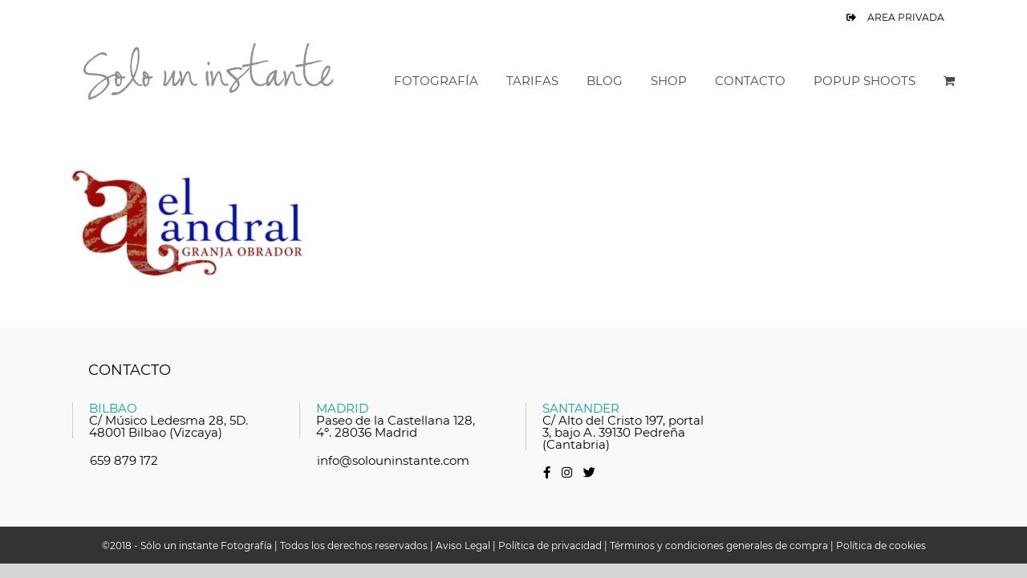

--- FILE ---
content_type: text/html; charset=UTF-8
request_url: https://solouninstante.com/fotografia-de-producto/el-andral-logo-400/
body_size: 10815
content:
<!DOCTYPE html><html class="avada-html-layout-wide avada-html-header-position-top avada-header-color-not-opaque avada-mobile-header-color-not-opaque" lang="es" prefix="og: http://ogp.me/ns# fb: http://ogp.me/ns/fb#"><head><meta http-equiv="X-UA-Compatible" content="IE=edge" /><meta http-equiv="Content-Type" content="text/html; charset=utf-8"/><meta name="viewport" content="width=device-width, initial-scale=1" /><meta name='robots' content='index, follow, max-image-preview:large, max-snippet:-1, max-video-preview:-1' /><link media="all" href="https://solouninstante.com/wp-content/cache/autoptimize/css/autoptimize_8b4161e6f629c50c0e256e82c87622e4.css" rel="stylesheet"><link media="only screen and (max-width: 640px)" href="https://solouninstante.com/wp-content/cache/autoptimize/css/autoptimize_bc707206449685e7541db4687758a7dc.css" rel="stylesheet"><link media="only screen and (max-width: 712px)" href="https://solouninstante.com/wp-content/cache/autoptimize/css/autoptimize_9db2f4ca89275b9d56d30f5119c0e6b8.css" rel="stylesheet"><link media="only screen and (min-width: 712px) and (max-width: 784px)" href="https://solouninstante.com/wp-content/cache/autoptimize/css/autoptimize_886ffc42640c4a53af5ff844129b38e5.css" rel="stylesheet"><link media="only screen and (min-width: 784px) and (max-width: 856px)" href="https://solouninstante.com/wp-content/cache/autoptimize/css/autoptimize_1d5c0dfa3013e5265445cc285f9652fc.css" rel="stylesheet"><link media="only screen and (min-width: 856px) and (max-width: 928px)" href="https://solouninstante.com/wp-content/cache/autoptimize/css/autoptimize_831128cc4343c5eb771b0ab2c071aa51.css" rel="stylesheet"><link media="only screen and (min-width: 928px) and (max-width: 1000px)" href="https://solouninstante.com/wp-content/cache/autoptimize/css/autoptimize_49c145298c027cf44ee66d31860139a2.css" rel="stylesheet"><link media="only screen and (min-width: 801px)" href="https://solouninstante.com/wp-content/cache/autoptimize/css/autoptimize_cd1741ec3077f8ce134d30f194a1b924.css" rel="stylesheet"><link media="only screen and (max-width: 800px)" href="https://solouninstante.com/wp-content/cache/autoptimize/css/autoptimize_cc8240678ce76eac757b61df4059dcf2.css" rel="stylesheet"><link media="only screen and (min-device-width: 768px) and (max-device-width: 1024px) and (orientation: portrait)" href="https://solouninstante.com/wp-content/cache/autoptimize/css/autoptimize_5b17eb830cde93184c5cf55c69fd91bd.css" rel="stylesheet"><link media="only screen and (min-device-width: 768px) and (max-device-width: 1024px) and (orientation: landscape)" href="https://solouninstante.com/wp-content/cache/autoptimize/css/autoptimize_126bfdd08dc0ecbfa691f2f6bc2f8cf2.css" rel="stylesheet"><link media="only screen and (max-width: 782px)" href="https://solouninstante.com/wp-content/cache/autoptimize/css/autoptimize_69632eafdf45ec08e9e1c1d0787035a7.css" rel="stylesheet"><style media="only screen and (max-width: 768px)">.fusion-tabs.vertical-tabs .tab-pane{max-width:none!important}</style><link media="only screen and (min-width: 800px)" href="https://solouninstante.com/wp-content/cache/autoptimize/css/autoptimize_c37d6547bc2384526a4bdbbb019626b9.css" rel="stylesheet"><link media="only screen and (max-device-width: 640px)" href="https://solouninstante.com/wp-content/cache/autoptimize/css/autoptimize_faaa526d3e1c88585e8b94bd78693ae7.css" rel="stylesheet"><link media="only screen and (min-device-width: 768px) and (max-device-width: 1024px)" href="https://solouninstante.com/wp-content/cache/autoptimize/css/autoptimize_0ba77c00b3a88bf351b996037cc94fff.css" rel="stylesheet"><title>Sobaos el Andral - Solo un instante Photography</title><link rel="canonical" href="https://solouninstante.com/fotografia-de-producto/el-andral-logo-400/" /><meta property="og:locale" content="es_ES" /><meta property="og:type" content="article" /><meta property="og:title" content="Sobaos el Andral - Solo un instante Photography" /><meta property="og:url" content="https://solouninstante.com/fotografia-de-producto/el-andral-logo-400/" /><meta property="og:site_name" content="Solo un instante Photography" /><meta property="article:modified_time" content="2020-05-07T10:01:47+00:00" /><meta property="og:image" content="https://solouninstante.com/fotografia-de-producto/el-andral-logo-400" /><meta property="og:image:width" content="400" /><meta property="og:image:height" content="183" /><meta property="og:image:type" content="image/png" /> <script type="application/ld+json" class="yoast-schema-graph">{"@context":"https://schema.org","@graph":[{"@type":"WebPage","@id":"https://solouninstante.com/fotografia-de-producto/el-andral-logo-400/","url":"https://solouninstante.com/fotografia-de-producto/el-andral-logo-400/","name":"Sobaos el Andral - Solo un instante Photography","isPartOf":{"@id":"https://solouninstante.com/#website"},"primaryImageOfPage":{"@id":"https://solouninstante.com/fotografia-de-producto/el-andral-logo-400/#primaryimage"},"image":{"@id":"https://solouninstante.com/fotografia-de-producto/el-andral-logo-400/#primaryimage"},"thumbnailUrl":"https://solouninstante.com/wp-content/uploads/2020/05/el-andral-logo-400.png","datePublished":"2020-05-07T10:01:23+00:00","dateModified":"2020-05-07T10:01:47+00:00","breadcrumb":{"@id":"https://solouninstante.com/fotografia-de-producto/el-andral-logo-400/#breadcrumb"},"inLanguage":"es","potentialAction":[{"@type":"ReadAction","target":["https://solouninstante.com/fotografia-de-producto/el-andral-logo-400/"]}]},{"@type":"ImageObject","inLanguage":"es","@id":"https://solouninstante.com/fotografia-de-producto/el-andral-logo-400/#primaryimage","url":"https://solouninstante.com/wp-content/uploads/2020/05/el-andral-logo-400.png","contentUrl":"https://solouninstante.com/wp-content/uploads/2020/05/el-andral-logo-400.png","width":400,"height":183},{"@type":"BreadcrumbList","@id":"https://solouninstante.com/fotografia-de-producto/el-andral-logo-400/#breadcrumb","itemListElement":[{"@type":"ListItem","position":1,"name":"Portada","item":"https://solouninstante.com/"},{"@type":"ListItem","position":2,"name":"Fotografia de Producto","item":"https://solouninstante.com/fotografia-de-producto/"},{"@type":"ListItem","position":3,"name":"Sobaos el Andral"}]},{"@type":"WebSite","@id":"https://solouninstante.com/#website","url":"https://solouninstante.com/","name":"Solo un instante Photography","description":"Fotografía de retrato y eventos en Bilbao","potentialAction":[{"@type":"SearchAction","target":{"@type":"EntryPoint","urlTemplate":"https://solouninstante.com/?s={search_term_string}"},"query-input":"required name=search_term_string"}],"inLanguage":"es"}]}</script> <link rel="alternate" type="application/rss+xml" title="Solo un instante Photography &raquo; Feed" href="https://solouninstante.com/feed/" /><link rel="alternate" type="application/rss+xml" title="Solo un instante Photography &raquo; Feed de los comentarios" href="https://solouninstante.com/comments/feed/" /><link rel="alternate" type="application/rss+xml" title="Solo un instante Photography &raquo; Comentario Sobaos el Andral del feed" href="https://solouninstante.com/fotografia-de-producto/el-andral-logo-400/feed/" /><meta property="og:title" content="Sobaos el Andral"/><meta property="og:type" content="article"/><meta property="og:url" content="https://solouninstante.com/fotografia-de-producto/el-andral-logo-400/"/><meta property="og:site_name" content="Solo un instante Photography"/><meta property="og:description" content=""/><meta property="og:image" content="https://solouninstante.com/wp-content/uploads/2018/12/solouninstante.png"/>  <script src="//www.googletagmanager.com/gtag/js?id=UA-52689527-1"  data-cfasync="false" data-wpfc-render="false" type="text/javascript" async></script> <script data-cfasync="false" data-wpfc-render="false" type="text/javascript">var em_version = '7.15.3';
				var em_track_user = true;
				var em_no_track_reason = '';
				
								var disableStrs = [
															'ga-disable-UA-52689527-1',
									];

				/* Function to detect opted out users */
				function __gtagTrackerIsOptedOut() {
					for (var index = 0; index < disableStrs.length; index++) {
						if (document.cookie.indexOf(disableStrs[index] + '=true') > -1) {
							return true;
						}
					}

					return false;
				}

				/* Disable tracking if the opt-out cookie exists. */
				if (__gtagTrackerIsOptedOut()) {
					for (var index = 0; index < disableStrs.length; index++) {
						window[disableStrs[index]] = true;
					}
				}

				/* Opt-out function */
				function __gtagTrackerOptout() {
					for (var index = 0; index < disableStrs.length; index++) {
						document.cookie = disableStrs[index] + '=true; expires=Thu, 31 Dec 2099 23:59:59 UTC; path=/';
						window[disableStrs[index]] = true;
					}
				}

				if ('undefined' === typeof gaOptout) {
					function gaOptout() {
						__gtagTrackerOptout();
					}
				}
								window.dataLayer = window.dataLayer || [];

				window.ExactMetricsDualTracker = {
					helpers: {},
					trackers: {},
				};
				if (em_track_user) {
					function __gtagDataLayer() {
						dataLayer.push(arguments);
					}

					function __gtagTracker(type, name, parameters) {
						if (!parameters) {
							parameters = {};
						}

						if (parameters.send_to) {
							__gtagDataLayer.apply(null, arguments);
							return;
						}

						if (type === 'event') {
							
														parameters.send_to = exactmetrics_frontend.ua;
							__gtagDataLayer(type, name, parameters);
													} else {
							__gtagDataLayer.apply(null, arguments);
						}
					}

					__gtagTracker('js', new Date());
					__gtagTracker('set', {
						'developer_id.dNDMyYj': true,
											});
															__gtagTracker('config', 'UA-52689527-1', {"forceSSL":"true"} );
										window.gtag = __gtagTracker;										(function () {
						/* https://developers.google.com/analytics/devguides/collection/analyticsjs/ */
						/* ga and __gaTracker compatibility shim. */
						var noopfn = function () {
							return null;
						};
						var newtracker = function () {
							return new Tracker();
						};
						var Tracker = function () {
							return null;
						};
						var p = Tracker.prototype;
						p.get = noopfn;
						p.set = noopfn;
						p.send = function () {
							var args = Array.prototype.slice.call(arguments);
							args.unshift('send');
							__gaTracker.apply(null, args);
						};
						var __gaTracker = function () {
							var len = arguments.length;
							if (len === 0) {
								return;
							}
							var f = arguments[len - 1];
							if (typeof f !== 'object' || f === null || typeof f.hitCallback !== 'function') {
								if ('send' === arguments[0]) {
									var hitConverted, hitObject = false, action;
									if ('event' === arguments[1]) {
										if ('undefined' !== typeof arguments[3]) {
											hitObject = {
												'eventAction': arguments[3],
												'eventCategory': arguments[2],
												'eventLabel': arguments[4],
												'value': arguments[5] ? arguments[5] : 1,
											}
										}
									}
									if ('pageview' === arguments[1]) {
										if ('undefined' !== typeof arguments[2]) {
											hitObject = {
												'eventAction': 'page_view',
												'page_path': arguments[2],
											}
										}
									}
									if (typeof arguments[2] === 'object') {
										hitObject = arguments[2];
									}
									if (typeof arguments[5] === 'object') {
										Object.assign(hitObject, arguments[5]);
									}
									if ('undefined' !== typeof arguments[1].hitType) {
										hitObject = arguments[1];
										if ('pageview' === hitObject.hitType) {
											hitObject.eventAction = 'page_view';
										}
									}
									if (hitObject) {
										action = 'timing' === arguments[1].hitType ? 'timing_complete' : hitObject.eventAction;
										hitConverted = mapArgs(hitObject);
										__gtagTracker('event', action, hitConverted);
									}
								}
								return;
							}

							function mapArgs(args) {
								var arg, hit = {};
								var gaMap = {
									'eventCategory': 'event_category',
									'eventAction': 'event_action',
									'eventLabel': 'event_label',
									'eventValue': 'event_value',
									'nonInteraction': 'non_interaction',
									'timingCategory': 'event_category',
									'timingVar': 'name',
									'timingValue': 'value',
									'timingLabel': 'event_label',
									'page': 'page_path',
									'location': 'page_location',
									'title': 'page_title',
								};
								for (arg in args) {
																		if (!(!args.hasOwnProperty(arg) || !gaMap.hasOwnProperty(arg))) {
										hit[gaMap[arg]] = args[arg];
									} else {
										hit[arg] = args[arg];
									}
								}
								return hit;
							}

							try {
								f.hitCallback();
							} catch (ex) {
							}
						};
						__gaTracker.create = newtracker;
						__gaTracker.getByName = newtracker;
						__gaTracker.getAll = function () {
							return [];
						};
						__gaTracker.remove = noopfn;
						__gaTracker.loaded = true;
						window['__gaTracker'] = __gaTracker;
					})();
									} else {
										console.log("");
					(function () {
						function __gtagTracker() {
							return null;
						}

						window['__gtagTracker'] = __gtagTracker;
						window['gtag'] = __gtagTracker;
					})();
									}</script>  <script type="text/javascript">window._wpemojiSettings = {"baseUrl":"https:\/\/s.w.org\/images\/core\/emoji\/14.0.0\/72x72\/","ext":".png","svgUrl":"https:\/\/s.w.org\/images\/core\/emoji\/14.0.0\/svg\/","svgExt":".svg","source":{"concatemoji":"https:\/\/solouninstante.com\/wp-includes\/js\/wp-emoji-release.min.js?ver=6.2.8"}};
/*! This file is auto-generated */
!function(e,a,t){var n,r,o,i=a.createElement("canvas"),p=i.getContext&&i.getContext("2d");function s(e,t){p.clearRect(0,0,i.width,i.height),p.fillText(e,0,0);e=i.toDataURL();return p.clearRect(0,0,i.width,i.height),p.fillText(t,0,0),e===i.toDataURL()}function c(e){var t=a.createElement("script");t.src=e,t.defer=t.type="text/javascript",a.getElementsByTagName("head")[0].appendChild(t)}for(o=Array("flag","emoji"),t.supports={everything:!0,everythingExceptFlag:!0},r=0;r<o.length;r++)t.supports[o[r]]=function(e){if(p&&p.fillText)switch(p.textBaseline="top",p.font="600 32px Arial",e){case"flag":return s("\ud83c\udff3\ufe0f\u200d\u26a7\ufe0f","\ud83c\udff3\ufe0f\u200b\u26a7\ufe0f")?!1:!s("\ud83c\uddfa\ud83c\uddf3","\ud83c\uddfa\u200b\ud83c\uddf3")&&!s("\ud83c\udff4\udb40\udc67\udb40\udc62\udb40\udc65\udb40\udc6e\udb40\udc67\udb40\udc7f","\ud83c\udff4\u200b\udb40\udc67\u200b\udb40\udc62\u200b\udb40\udc65\u200b\udb40\udc6e\u200b\udb40\udc67\u200b\udb40\udc7f");case"emoji":return!s("\ud83e\udef1\ud83c\udffb\u200d\ud83e\udef2\ud83c\udfff","\ud83e\udef1\ud83c\udffb\u200b\ud83e\udef2\ud83c\udfff")}return!1}(o[r]),t.supports.everything=t.supports.everything&&t.supports[o[r]],"flag"!==o[r]&&(t.supports.everythingExceptFlag=t.supports.everythingExceptFlag&&t.supports[o[r]]);t.supports.everythingExceptFlag=t.supports.everythingExceptFlag&&!t.supports.flag,t.DOMReady=!1,t.readyCallback=function(){t.DOMReady=!0},t.supports.everything||(n=function(){t.readyCallback()},a.addEventListener?(a.addEventListener("DOMContentLoaded",n,!1),e.addEventListener("load",n,!1)):(e.attachEvent("onload",n),a.attachEvent("onreadystatechange",function(){"complete"===a.readyState&&t.readyCallback()})),(e=t.source||{}).concatemoji?c(e.concatemoji):e.wpemoji&&e.twemoji&&(c(e.twemoji),c(e.wpemoji)))}(window,document,window._wpemojiSettings);</script> <!--[if IE]><link rel='stylesheet' id='avada-IE-css' href='https://solouninstante.com/wp-content/themes/Avada/assets/css/ie.min.css?ver=6.0.3' type='text/css' media='all' /><style id='avada-IE-inline-css' type='text/css'>.avada-select-parent .select-arrow{background-color:#ffffff}
.select-arrow{background-color:#ffffff}</style><![endif]--><link rel='stylesheet' id='fusion-dynamic-css-css' href='https://solouninstante.com/wp-content/uploads/fusion-styles/fcbb35d15bb6d2afc513f784597558e0.min.css?ver=2.0.3' type='text/css' media='all' /> <script data-cfasync="false" data-wpfc-render="false" type="text/javascript" id='exactmetrics-frontend-script-js-extra'>var exactmetrics_frontend = {"js_events_tracking":"true","download_extensions":"zip,mp3,mpeg,pdf,docx,pptx,xlsx,rar","inbound_paths":"[{\"path\":\"\\\/go\\\/\",\"label\":\"affiliate\"},{\"path\":\"\\\/recommend\\\/\",\"label\":\"affiliate\"}]","home_url":"https:\/\/solouninstante.com","hash_tracking":"false","ua":"UA-52689527-1","v4_id":""};</script> <link rel="https://api.w.org/" href="https://solouninstante.com/wp-json/" /><link rel="alternate" type="application/json" href="https://solouninstante.com/wp-json/wp/v2/media/1766" /><link rel="EditURI" type="application/rsd+xml" title="RSD" href="https://solouninstante.com/xmlrpc.php?rsd" /><link rel="wlwmanifest" type="application/wlwmanifest+xml" href="https://solouninstante.com/wp-includes/wlwmanifest.xml" /><meta name="generator" content="WordPress 6.2.8" /><meta name="generator" content="WooCommerce 7.8.0" /><link rel='shortlink' href='https://solouninstante.com/?p=1766' /><link rel="alternate" type="application/json+oembed" href="https://solouninstante.com/wp-json/oembed/1.0/embed?url=https%3A%2F%2Fsolouninstante.com%2Ffotografia-de-producto%2Fel-andral-logo-400%2F" /><link rel="alternate" type="text/xml+oembed" href="https://solouninstante.com/wp-json/oembed/1.0/embed?url=https%3A%2F%2Fsolouninstante.com%2Ffotografia-de-producto%2Fel-andral-logo-400%2F&#038;format=xml" /> <noscript><style>.woocommerce-product-gallery{ opacity: 1 !important; }</style></noscript><meta name="generator" content="Powered by Slider Revolution 6.1.0 - responsive, Mobile-Friendly Slider Plugin for WordPress with comfortable drag and drop interface." /><link rel="icon" href="https://solouninstante.com/wp-content/uploads/2023/06/cropped-favicon_sui-32x32.png" sizes="32x32" /><link rel="icon" href="https://solouninstante.com/wp-content/uploads/2023/06/cropped-favicon_sui-192x192.png" sizes="192x192" /><link rel="apple-touch-icon" href="https://solouninstante.com/wp-content/uploads/2023/06/cropped-favicon_sui-180x180.png" /><meta name="msapplication-TileImage" content="https://solouninstante.com/wp-content/uploads/2023/06/cropped-favicon_sui-270x270.png" /> <script type="text/javascript">var doc = document.documentElement;
			doc.setAttribute( 'data-useragent', navigator.userAgent );</script> </head><body class="attachment attachment-template-default attachmentid-1766 attachment-png theme-Avada woocommerce-no-js fusion-image-hovers fusion-pagination-sizing fusion-button_size-large fusion-button_type-flat fusion-button_span-no fusion-button_shape-round avada-image-rollover-circle-yes avada-image-rollover-no fusion-has-button-gradient fusion-body ltr fusion-sticky-header no-mobile-slidingbar no-mobile-totop avada-has-rev-slider-styles fusion-disable-outline fusion-sub-menu-fade mobile-logo-pos-left layout-wide-mode avada-has-boxed-modal-shadow-none layout-scroll-offset-full avada-has-zero-margin-offset-top fusion-top-header menu-text-align-center fusion-woo-product-design-clean fusion-woo-shop-page-columns-4 fusion-woo-related-columns-4 fusion-woo-archive-page-columns-3 avada-has-woo-gallery-disabled mobile-menu-design-modern fusion-show-pagination-text fusion-header-layout-v3 avada-responsive avada-footer-fx-none avada-menu-highlight-style-bar fusion-search-form-classic fusion-avatar-square avada-dropdown-styles avada-blog-layout-large avada-blog-archive-layout-large avada-header-shadow-no avada-menu-icon-position-left avada-has-megamenu-shadow avada-has-mainmenu-dropdown-divider avada-has-breadcrumb-mobile-hidden avada-has-titlebar-hide avada-header-border-color-full-transparent avada-header-top-bg-not-opaque avada-has-pagination-padding avada-flyout-menu-direction-fade"> <svg xmlns="http://www.w3.org/2000/svg" viewBox="0 0 0 0" width="0" height="0" focusable="false" role="none" style="visibility: hidden; position: absolute; left: -9999px; overflow: hidden;" ><defs><filter id="wp-duotone-dark-grayscale"><feColorMatrix color-interpolation-filters="sRGB" type="matrix" values=" .299 .587 .114 0 0 .299 .587 .114 0 0 .299 .587 .114 0 0 .299 .587 .114 0 0 " /><feComponentTransfer color-interpolation-filters="sRGB" ><feFuncR type="table" tableValues="0 0.49803921568627" /><feFuncG type="table" tableValues="0 0.49803921568627" /><feFuncB type="table" tableValues="0 0.49803921568627" /><feFuncA type="table" tableValues="1 1" /></feComponentTransfer><feComposite in2="SourceGraphic" operator="in" /></filter></defs></svg><svg xmlns="http://www.w3.org/2000/svg" viewBox="0 0 0 0" width="0" height="0" focusable="false" role="none" style="visibility: hidden; position: absolute; left: -9999px; overflow: hidden;" ><defs><filter id="wp-duotone-grayscale"><feColorMatrix color-interpolation-filters="sRGB" type="matrix" values=" .299 .587 .114 0 0 .299 .587 .114 0 0 .299 .587 .114 0 0 .299 .587 .114 0 0 " /><feComponentTransfer color-interpolation-filters="sRGB" ><feFuncR type="table" tableValues="0 1" /><feFuncG type="table" tableValues="0 1" /><feFuncB type="table" tableValues="0 1" /><feFuncA type="table" tableValues="1 1" /></feComponentTransfer><feComposite in2="SourceGraphic" operator="in" /></filter></defs></svg><svg xmlns="http://www.w3.org/2000/svg" viewBox="0 0 0 0" width="0" height="0" focusable="false" role="none" style="visibility: hidden; position: absolute; left: -9999px; overflow: hidden;" ><defs><filter id="wp-duotone-purple-yellow"><feColorMatrix color-interpolation-filters="sRGB" type="matrix" values=" .299 .587 .114 0 0 .299 .587 .114 0 0 .299 .587 .114 0 0 .299 .587 .114 0 0 " /><feComponentTransfer color-interpolation-filters="sRGB" ><feFuncR type="table" tableValues="0.54901960784314 0.98823529411765" /><feFuncG type="table" tableValues="0 1" /><feFuncB type="table" tableValues="0.71764705882353 0.25490196078431" /><feFuncA type="table" tableValues="1 1" /></feComponentTransfer><feComposite in2="SourceGraphic" operator="in" /></filter></defs></svg><svg xmlns="http://www.w3.org/2000/svg" viewBox="0 0 0 0" width="0" height="0" focusable="false" role="none" style="visibility: hidden; position: absolute; left: -9999px; overflow: hidden;" ><defs><filter id="wp-duotone-blue-red"><feColorMatrix color-interpolation-filters="sRGB" type="matrix" values=" .299 .587 .114 0 0 .299 .587 .114 0 0 .299 .587 .114 0 0 .299 .587 .114 0 0 " /><feComponentTransfer color-interpolation-filters="sRGB" ><feFuncR type="table" tableValues="0 1" /><feFuncG type="table" tableValues="0 0.27843137254902" /><feFuncB type="table" tableValues="0.5921568627451 0.27843137254902" /><feFuncA type="table" tableValues="1 1" /></feComponentTransfer><feComposite in2="SourceGraphic" operator="in" /></filter></defs></svg><svg xmlns="http://www.w3.org/2000/svg" viewBox="0 0 0 0" width="0" height="0" focusable="false" role="none" style="visibility: hidden; position: absolute; left: -9999px; overflow: hidden;" ><defs><filter id="wp-duotone-midnight"><feColorMatrix color-interpolation-filters="sRGB" type="matrix" values=" .299 .587 .114 0 0 .299 .587 .114 0 0 .299 .587 .114 0 0 .299 .587 .114 0 0 " /><feComponentTransfer color-interpolation-filters="sRGB" ><feFuncR type="table" tableValues="0 0" /><feFuncG type="table" tableValues="0 0.64705882352941" /><feFuncB type="table" tableValues="0 1" /><feFuncA type="table" tableValues="1 1" /></feComponentTransfer><feComposite in2="SourceGraphic" operator="in" /></filter></defs></svg><svg xmlns="http://www.w3.org/2000/svg" viewBox="0 0 0 0" width="0" height="0" focusable="false" role="none" style="visibility: hidden; position: absolute; left: -9999px; overflow: hidden;" ><defs><filter id="wp-duotone-magenta-yellow"><feColorMatrix color-interpolation-filters="sRGB" type="matrix" values=" .299 .587 .114 0 0 .299 .587 .114 0 0 .299 .587 .114 0 0 .299 .587 .114 0 0 " /><feComponentTransfer color-interpolation-filters="sRGB" ><feFuncR type="table" tableValues="0.78039215686275 1" /><feFuncG type="table" tableValues="0 0.94901960784314" /><feFuncB type="table" tableValues="0.35294117647059 0.47058823529412" /><feFuncA type="table" tableValues="1 1" /></feComponentTransfer><feComposite in2="SourceGraphic" operator="in" /></filter></defs></svg><svg xmlns="http://www.w3.org/2000/svg" viewBox="0 0 0 0" width="0" height="0" focusable="false" role="none" style="visibility: hidden; position: absolute; left: -9999px; overflow: hidden;" ><defs><filter id="wp-duotone-purple-green"><feColorMatrix color-interpolation-filters="sRGB" type="matrix" values=" .299 .587 .114 0 0 .299 .587 .114 0 0 .299 .587 .114 0 0 .299 .587 .114 0 0 " /><feComponentTransfer color-interpolation-filters="sRGB" ><feFuncR type="table" tableValues="0.65098039215686 0.40392156862745" /><feFuncG type="table" tableValues="0 1" /><feFuncB type="table" tableValues="0.44705882352941 0.4" /><feFuncA type="table" tableValues="1 1" /></feComponentTransfer><feComposite in2="SourceGraphic" operator="in" /></filter></defs></svg><svg xmlns="http://www.w3.org/2000/svg" viewBox="0 0 0 0" width="0" height="0" focusable="false" role="none" style="visibility: hidden; position: absolute; left: -9999px; overflow: hidden;" ><defs><filter id="wp-duotone-blue-orange"><feColorMatrix color-interpolation-filters="sRGB" type="matrix" values=" .299 .587 .114 0 0 .299 .587 .114 0 0 .299 .587 .114 0 0 .299 .587 .114 0 0 " /><feComponentTransfer color-interpolation-filters="sRGB" ><feFuncR type="table" tableValues="0.098039215686275 1" /><feFuncG type="table" tableValues="0 0.66274509803922" /><feFuncB type="table" tableValues="0.84705882352941 0.41960784313725" /><feFuncA type="table" tableValues="1 1" /></feComponentTransfer><feComposite in2="SourceGraphic" operator="in" /></filter></defs></svg> <a class="skip-link screen-reader-text" href="#content">Skip to content</a><div id="boxed-wrapper"><div class="fusion-sides-frame"></div><div id="wrapper" class="fusion-wrapper"><div id="home" style="position:relative;top:-1px;"></div><header class="fusion-header-wrapper"><div class="fusion-header-v3 fusion-logo-alignment fusion-logo-left fusion-sticky-menu- fusion-sticky-logo-1 fusion-mobile-logo-  fusion-mobile-menu-design-modern"><div class="fusion-secondary-header"><div class="fusion-row"><div class="fusion-alignright"><nav class="fusion-secondary-menu" role="navigation" aria-label="Secondary Menu"><ul id="menu-menu-cabecera" class="menu"><li  id="menu-item-805"  class="menu-item menu-item-type-custom menu-item-object-custom menu-item-805"  data-item-id="805"><a  target="_blank" rel="noopener noreferrer" href="https://solouninstante.smugmug.com/" class="fusion-flex-link fusion-bar-highlight"><span class="fusion-megamenu-icon"><i class="glyphicon fa-sign-out-alt fas"></i></span><span class="menu-text">AREA PRIVADA</span></a></li></ul></nav><nav class="fusion-mobile-nav-holder fusion-mobile-menu-text-align-left" aria-label="Secondary Mobile Menu"></nav></div></div></div><div class="fusion-header-sticky-height"></div><div class="fusion-header"><div class="fusion-row"><div class="fusion-logo" data-margin-top="0" data-margin-bottom="0" data-margin-left="0px" data-margin-right="0px"> <a class="fusion-logo-link"  href="https://solouninstante.com/" > <img src="https://solouninstante.com/wp-content/uploads/2018/12/solouninstante.png" srcset="https://solouninstante.com/wp-content/uploads/2018/12/solouninstante.png 1x" width="334" height="84" alt="Solo un instante Photography Logo" data-retina_logo_url="" class="fusion-standard-logo" /> <img src="https://solouninstante.com/wp-content/uploads/2018/12/solouninstante.png" srcset="https://solouninstante.com/wp-content/uploads/2018/12/solouninstante.png 1x" width="334" height="84" alt="Solo un instante Photography Logo" data-retina_logo_url="" class="fusion-sticky-logo" /> </a></div><nav class="fusion-main-menu" aria-label="Menú principal"><ul id="menu-principal" class="fusion-menu"><li  id="menu-item-913"  class="menu-item menu-item-type-custom menu-item-object-custom menu-item-has-children menu-item-913 fusion-dropdown-menu"  data-item-id="913"><a  href="#" class="fusion-bar-highlight"><span class="menu-text">FOTOGRAFÍA</span></a><ul role="menu" class="sub-menu"><li  id="menu-item-79"  class="menu-item menu-item-type-custom menu-item-object-custom menu-item-79 fusion-dropdown-submenu" ><a  href="/bodas/" class="fusion-bar-highlight"><span>BODAS</span></a></li><li  id="menu-item-912"  class="menu-item menu-item-type-post_type menu-item-object-page menu-item-912 fusion-dropdown-submenu" ><a  href="https://solouninstante.com/sesiones-lifestyle/" class="fusion-bar-highlight"><span>SESIONES</span></a></li><li  id="menu-item-80"  class="menu-item menu-item-type-custom menu-item-object-custom menu-item-80 fusion-dropdown-submenu" ><a  href="/eventos/" class="fusion-bar-highlight"><span>EVENTOS</span></a></li><li  id="menu-item-180"  class="menu-item menu-item-type-custom menu-item-object-custom menu-item-180 fusion-dropdown-submenu" ><a  href="/corporativa/" class="fusion-bar-highlight"><span>CORPORATIVA</span></a></li><li  id="menu-item-911"  class="menu-item menu-item-type-post_type menu-item-object-page menu-item-911 fusion-dropdown-submenu" ><a  href="https://solouninstante.com/producto/" class="fusion-bar-highlight"><span>PRODUCTO</span></a></li><li  id="menu-item-1693"  class="menu-item menu-item-type-post_type menu-item-object-page menu-item-1693 fusion-dropdown-submenu" ><a  href="https://solouninstante.com/retrato/" class="fusion-bar-highlight"><span>RETRATO</span></a></li><li  id="menu-item-1900"  class="menu-item menu-item-type-post_type menu-item-object-page menu-item-1900 fusion-dropdown-submenu" ><a  href="https://solouninstante.com/fotografia-inmobiliaria-viviendas/" class="fusion-bar-highlight"><span>INMOBILIARIA</span></a></li></ul></li><li  id="menu-item-934"  class="menu-item menu-item-type-post_type menu-item-object-page menu-item-934"  data-item-id="934"><a  href="https://solouninstante.com/tarifas/" class="fusion-bar-highlight"><span class="menu-text">TARIFAS</span></a></li><li  id="menu-item-1014"  class="menu-item menu-item-type-post_type menu-item-object-page menu-item-1014"  data-item-id="1014"><a  href="https://solouninstante.com/blog/" class="fusion-bar-highlight"><span class="menu-text">BLOG</span></a></li><li  id="menu-item-182"  class="menu-item menu-item-type-custom menu-item-object-custom menu-item-has-children menu-item-182 fusion-dropdown-menu"  data-item-id="182"><a  href="/tienda/" class="fusion-bar-highlight"><span class="menu-text">SHOP</span></a><ul role="menu" class="sub-menu"><li  id="menu-item-1214"  class="menu-item menu-item-type-custom menu-item-object-custom menu-item-1214 fusion-dropdown-submenu" ><a  href="https://solouninstante.com/categoria-producto/albumes/" class="fusion-bar-highlight"><span>ÁLBUMES</span></a></li><li  id="menu-item-1215"  class="menu-item menu-item-type-custom menu-item-object-custom menu-item-1215 fusion-dropdown-submenu" ><a  href="https://solouninstante.com/categoria-producto/correas-camaras/" class="fusion-bar-highlight"><span>CORREAS PARA CÁMARAS</span></a></li><li  id="menu-item-1216"  class="menu-item menu-item-type-custom menu-item-object-custom menu-item-1216 fusion-dropdown-submenu" ><a  href="https://solouninstante.com/categoria-producto/cuadros-fotograficos/" class="fusion-bar-highlight"><span>CUADROS FOTOGRÁFICOS</span></a></li><li  id="menu-item-1217"  class="menu-item menu-item-type-custom menu-item-object-custom menu-item-1217 fusion-dropdown-submenu" ><a  href="https://solouninstante.com/categoria-producto/impresiones-fotograficas/" class="fusion-bar-highlight"><span>IMPRESIONES FOTOGRÁFICAS</span></a></li><li  id="menu-item-1218"  class="menu-item menu-item-type-custom menu-item-object-custom menu-item-1218 fusion-dropdown-submenu" ><a  href="https://solouninstante.com/categoria-producto/tarjetas-regalo/" class="fusion-bar-highlight"><span>TARJETAS REGALO</span></a></li></ul></li><li  id="menu-item-183"  class="menu-item menu-item-type-custom menu-item-object-custom menu-item-183"  data-item-id="183"><a  href="/contacto/" class="fusion-bar-highlight"><span class="menu-text">CONTACTO</span></a></li><li  id="menu-item-2216"  class="menu-item menu-item-type-post_type menu-item-object-page menu-item-2216"  data-item-id="2216"><a  href="https://solouninstante.com/popup-shoots/" class="fusion-bar-highlight"><span class="menu-text">POPUP SHOOTS</span></a></li><li class="fusion-custom-menu-item fusion-menu-cart fusion-main-menu-cart"><a class="fusion-main-menu-icon fusion-bar-highlight" href="https://solouninstante.com/carrito/"><span class="menu-text" aria-label="Ver carrito"></span></a></li></ul></nav><div class="fusion-mobile-menu-icons"> <a href="#" class="fusion-icon fusion-icon-bars" aria-label="Alternar menú móvil" aria-expanded="false"></a> <a href="https://solouninstante.com/carrito/" class="fusion-icon fusion-icon-shopping-cart"  aria-label="Alternar carrito en móvil"></a></div><nav class="fusion-mobile-nav-holder fusion-mobile-menu-text-align-left fusion-mobile-menu-indicator-hide" aria-label="Main Menu Mobile"></nav></div></div></div><div class="fusion-clearfix"></div></header><div id="sliders-container"></div><div class="avada-page-titlebar-wrapper"></div><main id="main" class="clearfix "><div class="fusion-row" style=""><section id="content" style="width: 100%;"><div id="post-1766" class="post-1766 attachment type-attachment status-inherit hentry"> <span class="entry-title rich-snippet-hidden">Sobaos el Andral</span><span class="vcard rich-snippet-hidden"><span class="fn"><a href="https://solouninstante.com/author/patricia/" title="Entradas de Patricia" rel="author">Patricia</a></span></span><span class="updated rich-snippet-hidden">2020-05-07T10:01:47+00:00</span><div class="post-content"><p class="attachment"><a data-rel="iLightbox[postimages]" data-title="" data-caption="" href='https://solouninstante.com/wp-content/uploads/2020/05/el-andral-logo-400.png'><img width="300" height="137" src="https://solouninstante.com/wp-content/uploads/2020/05/el-andral-logo-400-300x137.png" class="attachment-medium size-medium" alt="" decoding="async" loading="lazy" srcset="https://solouninstante.com/wp-content/uploads/2020/05/el-andral-logo-400-200x92.png 200w, https://solouninstante.com/wp-content/uploads/2020/05/el-andral-logo-400-300x137.png 300w, https://solouninstante.com/wp-content/uploads/2020/05/el-andral-logo-400.png 400w" sizes="(max-width: 300px) 100vw, 300px" /></a></p></div></div></section></div></main><div class="fusion-footer"><footer class="fusion-footer-widget-area fusion-widget-area"><div class="fusion-row"><div class="fusion-columns fusion-columns-4 fusion-widget-area"><div class="fusion-column col-lg-3 col-md-3 col-sm-3"><section id="custom_html-3" class="widget_text fusion-footer-widget-column widget widget_custom_html"><div class="textwidget custom-html-widget"><div class="alto50"><h4 class="contactoFooter"> CONTACTO</h4></div><div class="dirContact"> <span style="color:#00a99d;">BILBAO</span> <br> C/ Músico Ledesma 28, 5D. 48001 Bilbao (Vizcaya)</div><div class="bloque-pie"> <a href="tel:+34659879172">659 879 172</a></div></div><div style="clear:both;"></div></section></div><div class="fusion-column col-lg-3 col-md-3 col-sm-3"><section id="custom_html-4" class="widget_text fusion-footer-widget-column widget widget_custom_html"><div class="textwidget custom-html-widget"><div class="alto50"></div><div class="dirContact liz"> <span style="color:#00a99d;">MADRID</span><br> Paseo de la Castellana 128, 4º. 28036 Madrid</div><div class="bloque-pie"> <a href="mailto:info@solouninstante.com">info@solouninstante.com</a></div></div><div style="clear:both;"></div></section></div><div class="fusion-column col-lg-3 col-md-3 col-sm-3"><section id="custom_html-5" class="widget_text fusion-footer-widget-column widget widget_custom_html"><div class="textwidget custom-html-widget"><div class="alto50"></div><div class="dirContact liz"> <span style="color:#00a99d;">SANTANDER</span><br> C/ Alto del Cristo 197, portal 3, bajo A. 39130 Pedreña (Cantabria)</div><div class="bloque-pie"> <a class="rsc" href="https://www.facebook.com/SOLOUNINSTANTEphotography/" target="_blank" rel="noopener"><i class="fa fa-facebook" aria-hidden="true"></i></a> <a class="rsc" href="https://www.instagram.com/solo1instante/" target="_blank" rel="noopener"><i class="fa fa-instagram" aria-hidden="true"></i></a> <a class="rsc" href="https://twitter.com/solo1instante/" target="_blank" rel="noopener"><i class="fa fa-twitter" aria-hidden="true"></i></a></div></div><div style="clear:both;"></div></section></div><div class="fusion-column fusion-column-last col-lg-3 col-md-3 col-sm-3"></div><div class="fusion-clearfix"></div></div></div></footer><footer id="footer" class="fusion-footer-copyright-area fusion-footer-copyright-center"><div class="fusion-row"><div class="fusion-copyright-content"><div class="fusion-copyright-notice"><div> ©2018 - Sólo un instante Fotografía | Todos los derechos reservados | <a href="/aviso-legal">Aviso Legal</a> | <a href="/politica-de-privacidad">Política de privacidad</a> | <a href="https://solouninstante.com/terminos-y-condiciones-generales-de-compra/">Términos y condiciones generales de compra</a> | <a href="/politica-de-cookies">Política de cookies</a></div></div><div class="fusion-social-links-footer"></div></div></div></footer></div><div class="fusion-sliding-bar-wrapper"></div></div></div><div class="fusion-top-frame"></div><div class="fusion-bottom-frame"></div><div class="fusion-boxed-shadow"></div> <a class="fusion-one-page-text-link fusion-page-load-link"></a><div class="avada-footer-scripts">  <script type="text/javascript">var sbiajaxurl = "https://solouninstante.com/wp-admin/admin-ajax.php";</script> <script type="text/javascript">(function () {
			var c = document.body.className;
			c = c.replace(/woocommerce-no-js/, 'woocommerce-js');
			document.body.className = c;
		})();</script> <script type='text/javascript' id='wc-add-to-cart-js-extra'>var wc_add_to_cart_params = {"ajax_url":"\/wp-admin\/admin-ajax.php","wc_ajax_url":"\/?wc-ajax=%%endpoint%%","i18n_view_cart":"Ver carrito","cart_url":"https:\/\/solouninstante.com\/carrito\/","is_cart":"","cart_redirect_after_add":"yes"};</script> <script type='text/javascript' id='woocommerce-js-extra'>var woocommerce_params = {"ajax_url":"\/wp-admin\/admin-ajax.php","wc_ajax_url":"\/?wc-ajax=%%endpoint%%"};</script> <script type='text/javascript' id='fusion-video-general-js-extra'>var fusionVideoGeneralVars = {"status_vimeo":"1","status_yt":"1"};</script> <script type='text/javascript' id='jquery-lightbox-js-extra'>var fusionLightboxVideoVars = {"lightbox_video_width":"1280","lightbox_video_height":"720"};</script> <script type='text/javascript' id='fusion-lightbox-js-extra'>var fusionLightboxVars = {"status_lightbox":"1","lightbox_gallery":"1","lightbox_skin":"metro-white","lightbox_title":"1","lightbox_arrows":"1","lightbox_slideshow_speed":"5000","lightbox_autoplay":"","lightbox_opacity":"0.90","lightbox_desc":"1","lightbox_social":"","lightbox_deeplinking":"1","lightbox_path":"vertical","lightbox_post_images":"1","lightbox_animation_speed":"normal"};</script> <script type='text/javascript' id='avada-portfolio-js-extra'>var avadaPortfolioVars = {"lightbox_behavior":"all","infinite_finished_msg":"<em>Se han mostrado todos los art\u00edculos.<\/em>","infinite_blog_text":"<em>Cargando el siguiente grupo de art\u00edculos...<\/em>","content_break_point":"800"};</script> <script type='text/javascript' id='fusion-column-bg-image-js-extra'>var fusionBgImageVars = {"content_break_point":"800"};</script> <script type='text/javascript' id='fusion-animations-js-extra'>var fusionAnimationsVars = {"disable_mobile_animate_css":"0","use_animate_css":"1"};</script> <script type='text/javascript' id='fusion-equal-heights-js-extra'>var fusionEqualHeightVars = {"content_break_point":"800"};</script> <script type='text/javascript' id='fusion-video-bg-js-extra'>var fusionVideoBgVars = {"status_vimeo":"1","status_yt":"1"};</script> <script type='text/javascript' id='fusion-container-js-extra'>var fusionContainerVars = {"content_break_point":"800","container_hundred_percent_height_mobile":"0","is_sticky_header_transparent":"1"};</script> <script type='text/javascript' id='fusion-counters-box-js-extra'>var fusionCountersBox = {"counter_box_speed":"1000"};</script> <script type='text/javascript' id='jquery-fusion-maps-js-extra'>var fusionMapsVars = {"admin_ajax":"https:\/\/solouninstante.com\/wp-admin\/admin-ajax.php"};</script> <script type='text/javascript' id='fusion-recent-posts-js-extra'>var fusionRecentPostsVars = {"infinite_loading_text":"<em>Loading the next set of posts...<\/em>","infinite_finished_msg":"<em>All items displayed.<\/em>"};</script> <script type='text/javascript' id='fusion-tabs-js-extra'>var fusionTabVars = {"content_break_point":"800"};</script> <script type='text/javascript' id='fusion-testimonials-js-extra'>var fusionTestimonialVars = {"testimonials_speed":"4000"};</script> <script type='text/javascript' id='fusion-video-js-extra'>var fusionVideoVars = {"status_vimeo":"1"};</script> <script type='text/javascript' id='fusion-carousel-js-extra'>var fusionCarouselVars = {"related_posts_speed":"2500","carousel_speed":"2500"};</script> <script type='text/javascript' id='fusion-flexslider-js-extra'>var fusionFlexSliderVars = {"status_vimeo":"1","slideshow_autoplay":"1","slideshow_speed":"7000","pagination_video_slide":"","status_yt":"1","flex_smoothHeight":"false"};</script> <script type='text/javascript' id='fusion-blog-js-extra'>var fusionBlogVars = {"infinite_blog_text":"<em>Cargando el grupo de entradas siguientes...<\/em>","infinite_finished_msg":"<em>Se muestran todos los elementos.<\/em>","slideshow_autoplay":"1","lightbox_behavior":"all","blog_pagination_type":"pagination"};</script> <script type='text/javascript' id='avada-header-js-extra'>var avadaHeaderVars = {"header_position":"top","header_sticky":"1","header_sticky_type2_layout":"menu_only","header_sticky_shadow":"1","side_header_break_point":"800","header_sticky_mobile":"1","header_sticky_tablet":"1","mobile_menu_design":"modern","sticky_header_shrinkage":"","nav_height":"110","nav_highlight_border":"0","nav_highlight_style":"bar","logo_margin_top":"0","logo_margin_bottom":"0","layout_mode":"wide","header_padding_top":"0px","header_padding_bottom":"0px","scroll_offset":"full"};</script> <script type='text/javascript' id='avada-menu-js-extra'>var avadaMenuVars = {"site_layout":"wide","header_position":"top","logo_alignment":"left","header_sticky":"1","header_sticky_mobile":"1","header_sticky_tablet":"1","side_header_break_point":"800","megamenu_base_width":"custom_width","mobile_menu_design":"modern","dropdown_goto":"Ir a...","mobile_nav_cart":"Carro de la compra","mobile_submenu_open":"Open submenu of %s","mobile_submenu_close":"Close submenu of %s","submenu_slideout":""};</script> <script type='text/javascript' id='fusion-scroll-to-anchor-js-extra'>var fusionScrollToAnchorVars = {"content_break_point":"800","container_hundred_percent_height_mobile":"0"};</script> <script type='text/javascript' id='fusion-responsive-typography-js-extra'>var fusionTypographyVars = {"site_width":"1100px","typography_responsive":"","typography_sensitivity":"0.6","typography_factor":"1.50","elements":"h1, h2, h3, h4, h5, h6"};</script> <script type='text/javascript' id='avada-comments-js-extra'>var avadaCommentVars = {"title_style_type":"double solid","title_margin_top":"0px","title_margin_bottom":"31px"};</script> <script type='text/javascript' id='avada-sidebars-js-extra'>var avadaSidebarsVars = {"header_position":"top","header_layout":"v3","header_sticky":"1","header_sticky_type2_layout":"menu_only","side_header_break_point":"800","header_sticky_tablet":"1","sticky_header_shrinkage":"","nav_height":"110","sidebar_break_point":"800"};</script> <script type='text/javascript' id='jquery-to-top-js-extra'>var toTopscreenReaderText = {"label":"Ir a Arriba"};</script> <script type='text/javascript' id='avada-to-top-js-extra'>var avadaToTopVars = {"status_totop":"desktop","totop_position":"right","totop_scroll_down_only":"0"};</script> <script type='text/javascript' id='avada-drop-down-js-extra'>var avadaSelectVars = {"avada_drop_down":"1"};</script> <script type='text/javascript' id='avada-rev-styles-js-extra'>var avadaRevVars = {"avada_rev_styles":"1"};</script> <script type='text/javascript' id='avada-elastic-slider-js-extra'>var avadaElasticSliderVars = {"tfes_autoplay":"1","tfes_animation":"sides","tfes_interval":"3000","tfes_speed":"800","tfes_width":"150"};</script> <script type='text/javascript' id='avada-woocommerce-js-extra'>var avadaWooCommerceVars = {"order_actions":"Detalles","title_style_type":"double solid","woocommerce_shop_page_columns":"4","woocommerce_checkout_error":"No se han rellenado correctamente todos los campos.","woocommerce_single_gallery_size":"500","related_products_heading_size":"2"};</script> <script type='text/javascript' id='avada-fusion-slider-js-extra'>var avadaFusionSliderVars = {"side_header_break_point":"800","slider_position":"below","header_transparency":"1","mobile_header_transparency":"1","header_position":"top","content_break_point":"800","status_vimeo":"1"};</script> <script type="text/javascript">jQuery( document ).ready( function() {
					var ajaxurl = 'https://solouninstante.com/wp-admin/admin-ajax.php';
					if ( 0 < jQuery( '.fusion-login-nonce' ).length ) {
						jQuery.get( ajaxurl, { 'action': 'fusion_login_nonce' }, function( response ) {
							jQuery( '.fusion-login-nonce' ).html( response );
						});
					}
				});</script> </div> <script defer src="https://solouninstante.com/wp-content/cache/autoptimize/js/autoptimize_99951224114c0cd5f355df773e1759b9.js"></script></body></html>